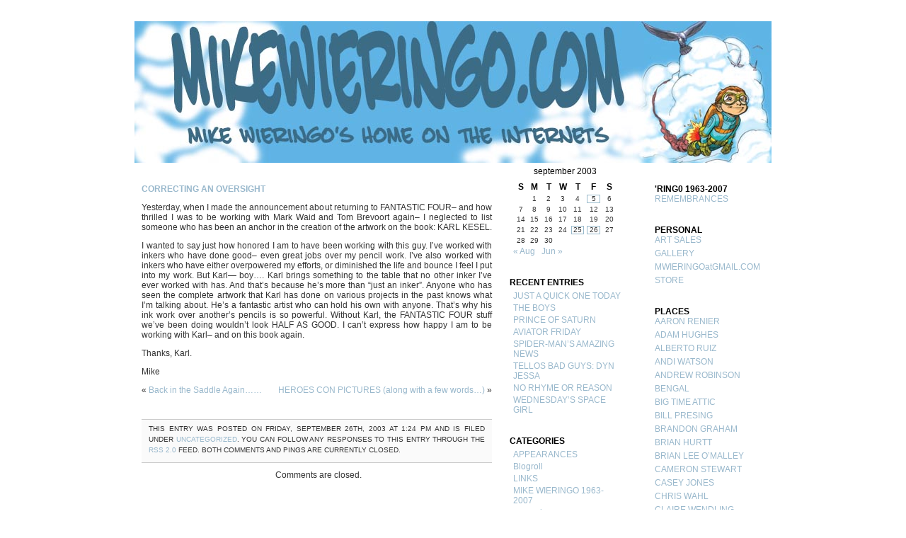

--- FILE ---
content_type: text/html; charset=UTF-8
request_url: https://mikewieringoart.com/2003/09/26/correcting-an-oversight-2/
body_size: 8361
content:
<!DOCTYPE html PUBLIC "-//W3C//DTD XHTML 1.0 Transitional//EN" "http://www.w3.org/TR/xhtml1/DTD/xhtml1-transitional.dtd">

<html xmlns="http://www.w3.org/1999/xhtml">

<head profile="http://geotags.com/geo">

<title>Correcting an Oversight - The Official Webpage of Mike Wieringo! &#166;  The Official Webpage of Mike Wieringo!</title>

<meta http-equiv="content-Type" content="text/html; charset=UTF-8" />

<meta name="generator" content="WordPress 6.9" /> <!-- leave this for stats -->

<link rel="stylesheet" href="https://mikewieringoart.com/wp-content/themes/3colours/3colours/style.css" type="text/css" media="screen" />

<link rel="shortcut icon" type="image/ico" href="https://mikewieringoart.com/wp-content/themes/3colours/3colours/favicon.ico" />

<link rel="alternate" type="application/rss+xml" title="RSS 2.0" href="https://mikewieringoart.com/feed/" />

<link rel="alternate" type="text/xml" title="RSS .92" href="https://mikewieringoart.com/feed/rss/" />

<link rel="alternate" type="application/atom+xml" title="Atom 0.3" href="https://mikewieringoart.com/feed/atom/" />

<link rel="pingback" href="" />

<script src="https://mikewieringoart.com/wp-content/themes/3colours/3colours/js/addEvent.js"></script>

<script src="https://mikewieringoart.com/wp-content/themes/3colours/3colours/js/sweetTitles.js"></script>

<link rel="stylesheet" type="text/css" href="https://mikewieringoart.com/wp-content/themes/3colours/3colours/css/sweetTitles.css" media="screen,projection" />

	<link rel='archives' title='August 2007' href='https://mikewieringoart.com/2007/08/' />
	<link rel='archives' title='July 2007' href='https://mikewieringoart.com/2007/07/' />
	<link rel='archives' title='June 2007' href='https://mikewieringoart.com/2007/06/' />
	<link rel='archives' title='May 2007' href='https://mikewieringoart.com/2007/05/' />
	<link rel='archives' title='April 2007' href='https://mikewieringoart.com/2007/04/' />
	<link rel='archives' title='March 2007' href='https://mikewieringoart.com/2007/03/' />
	<link rel='archives' title='February 2007' href='https://mikewieringoart.com/2007/02/' />
	<link rel='archives' title='January 2007' href='https://mikewieringoart.com/2007/01/' />
	<link rel='archives' title='December 2006' href='https://mikewieringoart.com/2006/12/' />
	<link rel='archives' title='November 2006' href='https://mikewieringoart.com/2006/11/' />
	<link rel='archives' title='October 2006' href='https://mikewieringoart.com/2006/10/' />
	<link rel='archives' title='September 2006' href='https://mikewieringoart.com/2006/09/' />
	<link rel='archives' title='August 2006' href='https://mikewieringoart.com/2006/08/' />
	<link rel='archives' title='July 2006' href='https://mikewieringoart.com/2006/07/' />
	<link rel='archives' title='June 2006' href='https://mikewieringoart.com/2006/06/' />
	<link rel='archives' title='May 2006' href='https://mikewieringoart.com/2006/05/' />
	<link rel='archives' title='April 2006' href='https://mikewieringoart.com/2006/04/' />
	<link rel='archives' title='March 2006' href='https://mikewieringoart.com/2006/03/' />
	<link rel='archives' title='February 2006' href='https://mikewieringoart.com/2006/02/' />
	<link rel='archives' title='January 2006' href='https://mikewieringoart.com/2006/01/' />
	<link rel='archives' title='December 2005' href='https://mikewieringoart.com/2005/12/' />
	<link rel='archives' title='November 2005' href='https://mikewieringoart.com/2005/11/' />
	<link rel='archives' title='October 2005' href='https://mikewieringoart.com/2005/10/' />
	<link rel='archives' title='September 2005' href='https://mikewieringoart.com/2005/09/' />
	<link rel='archives' title='August 2005' href='https://mikewieringoart.com/2005/08/' />
	<link rel='archives' title='July 2005' href='https://mikewieringoart.com/2005/07/' />
	<link rel='archives' title='June 2005' href='https://mikewieringoart.com/2005/06/' />
	<link rel='archives' title='May 2005' href='https://mikewieringoart.com/2005/05/' />
	<link rel='archives' title='April 2005' href='https://mikewieringoart.com/2005/04/' />
	<link rel='archives' title='March 2005' href='https://mikewieringoart.com/2005/03/' />
	<link rel='archives' title='February 2005' href='https://mikewieringoart.com/2005/02/' />
	<link rel='archives' title='January 2005' href='https://mikewieringoart.com/2005/01/' />
	<link rel='archives' title='December 2004' href='https://mikewieringoart.com/2004/12/' />
	<link rel='archives' title='November 2004' href='https://mikewieringoart.com/2004/11/' />
	<link rel='archives' title='October 2004' href='https://mikewieringoart.com/2004/10/' />
	<link rel='archives' title='September 2004' href='https://mikewieringoart.com/2004/09/' />
	<link rel='archives' title='August 2004' href='https://mikewieringoart.com/2004/08/' />
	<link rel='archives' title='July 2004' href='https://mikewieringoart.com/2004/07/' />
	<link rel='archives' title='June 2004' href='https://mikewieringoart.com/2004/06/' />
	<link rel='archives' title='September 2003' href='https://mikewieringoart.com/2003/09/' />
	<link rel='archives' title='August 2003' href='https://mikewieringoart.com/2003/08/' />
	<link rel='archives' title='July 2001' href='https://mikewieringoart.com/2001/07/' />
	<link rel='archives' title='July 2000' href='https://mikewieringoart.com/2000/07/' />

<meta name='robots' content='index, follow, max-image-preview:large, max-snippet:-1, max-video-preview:-1' />

	<!-- This site is optimized with the Yoast SEO plugin v26.7 - https://yoast.com/wordpress/plugins/seo/ -->
	<title>Correcting an Oversight - The Official Webpage of Mike Wieringo!</title>
	<link rel="canonical" href="https://mikewieringoart.com/2003/09/26/correcting-an-oversight-2/" />
	<meta property="og:locale" content="en_US" />
	<meta property="og:type" content="article" />
	<meta property="og:title" content="Correcting an Oversight - The Official Webpage of Mike Wieringo!" />
	<meta property="og:description" content="Yesterday, when I made the announcement about returning to FANTASTIC FOUR&#8211; and how thrilled I was to be working with Mark Waid and Tom Brevoort again&#8211; I neglected to list someone who has been an anchor in the creation of the artwork on the book: KARL KESEL. I wanted to say just how honored I [&hellip;]" />
	<meta property="og:url" content="https://mikewieringoart.com/2003/09/26/correcting-an-oversight-2/" />
	<meta property="og:site_name" content="The Official Webpage of Mike Wieringo!" />
	<meta property="article:published_time" content="2003-09-26T13:24:00+00:00" />
	<meta name="author" content="ringo" />
	<meta name="twitter:card" content="summary_large_image" />
	<meta name="twitter:label1" content="Written by" />
	<meta name="twitter:data1" content="ringo" />
	<meta name="twitter:label2" content="Est. reading time" />
	<meta name="twitter:data2" content="1 minute" />
	<script type="application/ld+json" class="yoast-schema-graph">{"@context":"https://schema.org","@graph":[{"@type":"Article","@id":"https://mikewieringoart.com/2003/09/26/correcting-an-oversight-2/#article","isPartOf":{"@id":"https://mikewieringoart.com/2003/09/26/correcting-an-oversight-2/"},"author":[{"@id":"https://mikewieringoart.com/#/schema/person/1b673902410422485d2d3fd4bbee175d"}],"headline":"Correcting an Oversight","datePublished":"2003-09-26T13:24:00+00:00","mainEntityOfPage":{"@id":"https://mikewieringoart.com/2003/09/26/correcting-an-oversight-2/"},"wordCount":210,"inLanguage":"en-US"},{"@type":"WebPage","@id":"https://mikewieringoart.com/2003/09/26/correcting-an-oversight-2/","url":"https://mikewieringoart.com/2003/09/26/correcting-an-oversight-2/","name":"Correcting an Oversight - The Official Webpage of Mike Wieringo!","isPartOf":{"@id":"https://mikewieringoart.com/#website"},"datePublished":"2003-09-26T13:24:00+00:00","author":{"@id":"https://mikewieringoart.com/#/schema/person/1b673902410422485d2d3fd4bbee175d"},"breadcrumb":{"@id":"https://mikewieringoart.com/2003/09/26/correcting-an-oversight-2/#breadcrumb"},"inLanguage":"en-US","potentialAction":[{"@type":"ReadAction","target":["https://mikewieringoart.com/2003/09/26/correcting-an-oversight-2/"]}]},{"@type":"BreadcrumbList","@id":"https://mikewieringoart.com/2003/09/26/correcting-an-oversight-2/#breadcrumb","itemListElement":[{"@type":"ListItem","position":1,"name":"Home","item":"https://mikewieringoart.com/"},{"@type":"ListItem","position":2,"name":"Correcting an Oversight"}]},{"@type":"WebSite","@id":"https://mikewieringoart.com/#website","url":"https://mikewieringoart.com/","name":"The Official Webpage of Mike Wieringo!","description":"","potentialAction":[{"@type":"SearchAction","target":{"@type":"EntryPoint","urlTemplate":"https://mikewieringoart.com/?s={search_term_string}"},"query-input":{"@type":"PropertyValueSpecification","valueRequired":true,"valueName":"search_term_string"}}],"inLanguage":"en-US"},{"@type":"Person","@id":"https://mikewieringoart.com/#/schema/person/1b673902410422485d2d3fd4bbee175d","name":"ringo","image":{"@type":"ImageObject","inLanguage":"en-US","@id":"https://mikewieringoart.com/#/schema/person/image/2f3184d9469e10c252bc0475c65cbda8","url":"https://secure.gravatar.com/avatar/27420cd0a46b250f3d259bd0bfa8c9286c5113ceb8643970c1f9e2744396ded6?s=96&d=mm&r=g","contentUrl":"https://secure.gravatar.com/avatar/27420cd0a46b250f3d259bd0bfa8c9286c5113ceb8643970c1f9e2744396ded6?s=96&d=mm&r=g","caption":"ringo"},"url":"https://mikewieringoart.com/author/admin/"}]}</script>
	<!-- / Yoast SEO plugin. -->


<link rel="alternate" title="oEmbed (JSON)" type="application/json+oembed" href="https://mikewieringoart.com/wp-json/oembed/1.0/embed?url=https%3A%2F%2Fmikewieringoart.com%2F2003%2F09%2F26%2Fcorrecting-an-oversight-2%2F" />
<link rel="alternate" title="oEmbed (XML)" type="text/xml+oembed" href="https://mikewieringoart.com/wp-json/oembed/1.0/embed?url=https%3A%2F%2Fmikewieringoart.com%2F2003%2F09%2F26%2Fcorrecting-an-oversight-2%2F&#038;format=xml" />
		<!-- This site uses the Google Analytics by MonsterInsights plugin v9.11.1 - Using Analytics tracking - https://www.monsterinsights.com/ -->
		<!-- Note: MonsterInsights is not currently configured on this site. The site owner needs to authenticate with Google Analytics in the MonsterInsights settings panel. -->
					<!-- No tracking code set -->
				<!-- / Google Analytics by MonsterInsights -->
		<style id='wp-img-auto-sizes-contain-inline-css' type='text/css'>
img:is([sizes=auto i],[sizes^="auto," i]){contain-intrinsic-size:3000px 1500px}
/*# sourceURL=wp-img-auto-sizes-contain-inline-css */
</style>
<style id='wp-emoji-styles-inline-css' type='text/css'>

	img.wp-smiley, img.emoji {
		display: inline !important;
		border: none !important;
		box-shadow: none !important;
		height: 1em !important;
		width: 1em !important;
		margin: 0 0.07em !important;
		vertical-align: -0.1em !important;
		background: none !important;
		padding: 0 !important;
	}
/*# sourceURL=wp-emoji-styles-inline-css */
</style>
<style id='wp-block-library-inline-css' type='text/css'>
:root{--wp-block-synced-color:#7a00df;--wp-block-synced-color--rgb:122,0,223;--wp-bound-block-color:var(--wp-block-synced-color);--wp-editor-canvas-background:#ddd;--wp-admin-theme-color:#007cba;--wp-admin-theme-color--rgb:0,124,186;--wp-admin-theme-color-darker-10:#006ba1;--wp-admin-theme-color-darker-10--rgb:0,107,160.5;--wp-admin-theme-color-darker-20:#005a87;--wp-admin-theme-color-darker-20--rgb:0,90,135;--wp-admin-border-width-focus:2px}@media (min-resolution:192dpi){:root{--wp-admin-border-width-focus:1.5px}}.wp-element-button{cursor:pointer}:root .has-very-light-gray-background-color{background-color:#eee}:root .has-very-dark-gray-background-color{background-color:#313131}:root .has-very-light-gray-color{color:#eee}:root .has-very-dark-gray-color{color:#313131}:root .has-vivid-green-cyan-to-vivid-cyan-blue-gradient-background{background:linear-gradient(135deg,#00d084,#0693e3)}:root .has-purple-crush-gradient-background{background:linear-gradient(135deg,#34e2e4,#4721fb 50%,#ab1dfe)}:root .has-hazy-dawn-gradient-background{background:linear-gradient(135deg,#faaca8,#dad0ec)}:root .has-subdued-olive-gradient-background{background:linear-gradient(135deg,#fafae1,#67a671)}:root .has-atomic-cream-gradient-background{background:linear-gradient(135deg,#fdd79a,#004a59)}:root .has-nightshade-gradient-background{background:linear-gradient(135deg,#330968,#31cdcf)}:root .has-midnight-gradient-background{background:linear-gradient(135deg,#020381,#2874fc)}:root{--wp--preset--font-size--normal:16px;--wp--preset--font-size--huge:42px}.has-regular-font-size{font-size:1em}.has-larger-font-size{font-size:2.625em}.has-normal-font-size{font-size:var(--wp--preset--font-size--normal)}.has-huge-font-size{font-size:var(--wp--preset--font-size--huge)}.has-text-align-center{text-align:center}.has-text-align-left{text-align:left}.has-text-align-right{text-align:right}.has-fit-text{white-space:nowrap!important}#end-resizable-editor-section{display:none}.aligncenter{clear:both}.items-justified-left{justify-content:flex-start}.items-justified-center{justify-content:center}.items-justified-right{justify-content:flex-end}.items-justified-space-between{justify-content:space-between}.screen-reader-text{border:0;clip-path:inset(50%);height:1px;margin:-1px;overflow:hidden;padding:0;position:absolute;width:1px;word-wrap:normal!important}.screen-reader-text:focus{background-color:#ddd;clip-path:none;color:#444;display:block;font-size:1em;height:auto;left:5px;line-height:normal;padding:15px 23px 14px;text-decoration:none;top:5px;width:auto;z-index:100000}html :where(.has-border-color){border-style:solid}html :where([style*=border-top-color]){border-top-style:solid}html :where([style*=border-right-color]){border-right-style:solid}html :where([style*=border-bottom-color]){border-bottom-style:solid}html :where([style*=border-left-color]){border-left-style:solid}html :where([style*=border-width]){border-style:solid}html :where([style*=border-top-width]){border-top-style:solid}html :where([style*=border-right-width]){border-right-style:solid}html :where([style*=border-bottom-width]){border-bottom-style:solid}html :where([style*=border-left-width]){border-left-style:solid}html :where(img[class*=wp-image-]){height:auto;max-width:100%}:where(figure){margin:0 0 1em}html :where(.is-position-sticky){--wp-admin--admin-bar--position-offset:var(--wp-admin--admin-bar--height,0px)}@media screen and (max-width:600px){html :where(.is-position-sticky){--wp-admin--admin-bar--position-offset:0px}}

/*# sourceURL=wp-block-library-inline-css */
</style>
<style id='classic-theme-styles-inline-css' type='text/css'>
/*! This file is auto-generated */
.wp-block-button__link{color:#fff;background-color:#32373c;border-radius:9999px;box-shadow:none;text-decoration:none;padding:calc(.667em + 2px) calc(1.333em + 2px);font-size:1.125em}.wp-block-file__button{background:#32373c;color:#fff;text-decoration:none}
/*# sourceURL=/wp-includes/css/classic-themes.min.css */
</style>
<link rel="https://api.w.org/" href="https://mikewieringoart.com/wp-json/" /><link rel="alternate" title="JSON" type="application/json" href="https://mikewieringoart.com/wp-json/wp/v2/posts/440" /><link rel="EditURI" type="application/rsd+xml" title="RSD" href="https://mikewieringoart.com/xmlrpc.php?rsd" />
<meta name="generator" content="WordPress 6.9" />
<link rel='shortlink' href='https://mikewieringoart.com/?p=440' />
<style type='text/css' media='screen'>
#header { background: url('http://mikewieringoart.com/wp-content/rand_headerimg/SITEBANNER.jpg') no-repeat bottom center; }</style>
</head>

<body>

<div class="row">

<div class="row2"><div id="header" title="The Official Webpage of Mike Wieringo!" onclick="location.href='http://mikewieringoart.com';" style="cursor: pointer;">

</div></div>

<hr />
<div id="page">

	<div id="content" class="narrowcolumn">

				

  
	

		

	

		<div class="post">

			<h2 id="post-440"><a href="https://mikewieringoart.com/2003/09/26/correcting-an-oversight-2/" rel="bookmark" title="Permanent Link: Correcting an Oversight">Correcting an Oversight</a></h2>

	

			<div class="entrytext">

				<p>Yesterday, when I made the announcement about returning to FANTASTIC FOUR&#8211; and how thrilled I was to be working with Mark Waid and Tom Brevoort again&#8211; I neglected to list someone who has been an anchor in the creation of the artwork on the book: KARL KESEL.</p>
<p>I wanted to say just how honored I am to have been working with this guy.  I&#8217;ve worked with inkers who have done good&#8211; even great jobs over my pencil work.  I&#8217;ve also worked with inkers who have either overpowered my efforts, or diminished the life and bounce I feel I put into my work.  But Karl&#8212; boy&#8230;. Karl brings something to the table that no other inker I&#8217;ve ever worked with has.  And that&#8217;s because he&#8217;s more than &#8220;just an inker&#8221;.  Anyone who has seen the complete artwork that Karl has done on various projects in the past knows what I&#8217;m talking about.  He&#8217;s a fantastic artist who can hold his own with anyone.  That&#8217;s why his ink work over another&#8217;s pencils is so powerful.  Without Karl, the FANTASTIC FOUR stuff we&#8217;ve been doing wouldn&#8217;t look HALF AS GOOD.  I can&#8217;t express how happy I am to be working with Karl&#8211; and on this book again.</p>
<p>Thanks, Karl.</p>
<p>Mike</p>







				


<div class="navigation">

<div class="alignleft">&laquo; <a href="https://mikewieringoart.com/2003/09/25/back-in-the-saddle-again-2/">Back in the Saddle Again&#8230;&#8230;</a></div>

<div class="alignright"> <a href="https://mikewieringoart.com/2004/06/26/heroes-con-pictures-along-with-a-few-words-2/">HEROES CON PICTURES (along with a few words&#8230;)</a> &raquo;</div>

</div>





				<p class="postmetadata alt">

					<small>

						This entry was posted

						 

						on Friday, September 26th, 2003 at 1:24 pm
						and is filed under <a href="https://mikewieringoart.com/category/uncategorized/" rel="category tag">Uncategorized</a>.

						You can follow any responses to this entry through the <a href="https://mikewieringoart.com/2003/09/26/correcting-an-oversight-2/feed/">RSS 2.0</a> feed. 

						

						
							Both comments and pings are currently closed.			

						

						
						

					</small>

				</p>

	

			</div>

		</div>

		

	


<!-- You can start editing here. -->






  
		<!-- If comments are closed. -->

		<p class="nocomments">Comments are closed.</p>

		

	






	

	
	

	</div>

	

<? // LEFT SIDEBAR ?>



<div id="leftsidebar">


		<ul>

                       <ul>

                       <table id="wp-calendar" class="wp-calendar-table">
	<caption>September 2003</caption>
	<thead>
	<tr>
		<th scope="col" aria-label="Sunday">S</th>
		<th scope="col" aria-label="Monday">M</th>
		<th scope="col" aria-label="Tuesday">T</th>
		<th scope="col" aria-label="Wednesday">W</th>
		<th scope="col" aria-label="Thursday">T</th>
		<th scope="col" aria-label="Friday">F</th>
		<th scope="col" aria-label="Saturday">S</th>
	</tr>
	</thead>
	<tbody>
	<tr>
		<td colspan="1" class="pad">&nbsp;</td><td>1</td><td>2</td><td>3</td><td>4</td><td><a href="https://mikewieringoart.com/2003/09/05/" aria-label="Posts published on September 5, 2003">5</a></td><td>6</td>
	</tr>
	<tr>
		<td>7</td><td>8</td><td>9</td><td>10</td><td>11</td><td>12</td><td>13</td>
	</tr>
	<tr>
		<td>14</td><td>15</td><td>16</td><td>17</td><td>18</td><td>19</td><td>20</td>
	</tr>
	<tr>
		<td>21</td><td>22</td><td>23</td><td>24</td><td><a href="https://mikewieringoart.com/2003/09/25/" aria-label="Posts published on September 25, 2003">25</a></td><td><a href="https://mikewieringoart.com/2003/09/26/" aria-label="Posts published on September 26, 2003">26</a></td><td>27</td>
	</tr>
	<tr>
		<td>28</td><td>29</td><td>30</td>
		<td class="pad" colspan="4">&nbsp;</td>
	</tr>
	</tbody>
	</table><nav aria-label="Previous and next months" class="wp-calendar-nav">
		<span class="wp-calendar-nav-prev"><a href="https://mikewieringoart.com/2003/08/">&laquo; Aug</a></span>
		<span class="pad">&nbsp;</span>
		<span class="wp-calendar-nav-next"><a href="https://mikewieringoart.com/2004/06/">Jun &raquo;</a></span>
	</nav>
                       </ul>

                       		

			

		       <li><h2>Recent entries</h2>

		       <ul>

		       	<li><a href='https://mikewieringoart.com/2007/08/10/just-a-quick-one-today/'>JUST A QUICK ONE TODAY</a></li>
	<li><a href='https://mikewieringoart.com/2007/08/08/the-boys/'>THE BOYS</a></li>
	<li><a href='https://mikewieringoart.com/2007/08/06/prince-of-saturn/'>PRINCE OF SATURN</a></li>
	<li><a href='https://mikewieringoart.com/2007/08/03/aviator-friday/'>AVIATOR FRIDAY</a></li>
	<li><a href='https://mikewieringoart.com/2007/08/01/spider-mans-amazing-news/'>SPIDER-MAN&#8217;S AMAZING NEWS</a></li>
	<li><a href='https://mikewieringoart.com/2007/07/30/tellos-bad-guys-dyn-jessa/'>TELLOS BAD GUYS:  DYN JESSA</a></li>
	<li><a href='https://mikewieringoart.com/2007/07/27/no-rhyme-or-reason/'>NO RHYME OR REASON</a></li>
	<li><a href='https://mikewieringoart.com/2007/07/25/wednesdays-space-girl/'>WEDNESDAY&#8217;S SPACE GIRL</a></li>
  

		       </ul>

		       </li>

                       <li><h2>Categories</h2>

		       <ul>

		<li class="cat-item cat-item-8"><a href="https://mikewieringoart.com/category/appearances/">APPEARANCES</a>
</li>
	<li class="cat-item cat-item-2"><a href="https://mikewieringoart.com/category/blogroll/">Blogroll</a>
</li>
	<li class="cat-item cat-item-3"><a href="https://mikewieringoart.com/category/links/">LINKS</a>
</li>
	<li class="cat-item cat-item-11"><a href="https://mikewieringoart.com/category/mike-wieringo-1963-2007/">MIKE WIERINGO 1963-2007</a>
</li>
	<li class="cat-item cat-item-10"><a href="https://mikewieringoart.com/category/remembrances/">remembrances</a>
</li>
	<li class="cat-item cat-item-9"><a href="https://mikewieringoart.com/category/store/">Store</a>
</li>
	<li class="cat-item cat-item-1"><a href="https://mikewieringoart.com/category/uncategorized/">Uncategorized</a>
</li>

		        </ul>

			</li>

                        <li><h2>Search</h2>

				<form method="get" id="searchform" action="/index.php">
<div><input type="text" value="" name="s" id="s" /><input type="submit" id="searchsubmit" value="Go" />
</div>
</form>
			</li>

                        

			<li>

			
			</li>

          

		</ul>


</div>

<? // END LEFT SIDEBAR ?>







<? // RIGHT SIDEBAR ?>	

	<div id="rightsidebar">

<li id="linkcat-12" class="widget widget_links"><h2 class="widgettitle">'RING0 1963-2007</h2>

	<ul class='xoxo blogroll'>
<li><a href="http://mikewieringoart.com/?cat=10">REMEMBRANCES</a></li>

	</ul>
</li>

<li id="linkcat-4" class="widget widget_links"><h2 class="widgettitle">PERSONAL</h2>

	<ul class='xoxo blogroll'>
<li><a href="http://mikewieringoart.com" target="_blank">ART SALES</a></li>
<li><a href="http://wieringo.deviantart.com/" target="_blank">GALLERY</a></li>
<li><a href="http://#">MWIERINGOatGMAIL.COM</a></li>
<li><a href="http://mikewieringoart.com">STORE</a></li>

	</ul>
</li>

<li id="linkcat-7" class="widget widget_links"><h2 class="widgettitle">PLACES</h2>

	<ul class='xoxo blogroll'>
<li><a href="http://aaronrenier.com/" target="_blank">AARON RENIER</a></li>
<li><a href="http://www.justsayah.com/" target="_blank">ADAM HUGHES</a></li>
<li><a href="http://processjunkie.blogspot.com/" target="_blank">ALBERTO RUIZ</a></li>
<li><a href="http://www.andiwatson.biz/" target="_blank">ANDI WATSON</a></li>
<li><a href="http://www.nextexitproductions.net/" target="_blank">ANDREW ROBINSON</a></li>
<li><a href="http://www.cafesale.net/bengal/things.php3" target="_blank">BENGAL</a></li>
<li><a href="http://www.bigtimeattic.com/" target="_blank">BIG TIME ATTIC</a></li>
<li><a href="http://billpresing.blogspot.com/" target="_blank">BILL PRESING</a></li>
<li><a href="http://royalboiler.deviantart.com/" target="_blank">BRANDON GRAHAM</a></li>
<li><a href="http://thehurttlocker.blogspot.com/" target="_blank">BRIAN HURTT</a></li>
<li><a href="http://www.radiomaru.com/" target="_blank">BRIAN LEE O&#8217;MALLEY</a></li>
<li><a href="http://www.cameron-stewart.com/" target="_blank">CAMERON STEWART</a></li>
<li><a href="http://www.caseyjonesart.com/" target="_blank">CASEY JONES</a></li>
<li><a href="http://chriswahlart.blogspot.com/" target="_blank">CHRIS WAHL</a></li>
<li><a href="http://claire-wendling.net/" target="_blank">CLAIRE WENDLING</a></li>
<li><a href="http://www.clementsauve.com/" target="_blank">CLEMENT SUAVE</a></li>
<li><a href="http://www.cliffchiang.com/" target="_blank">CLIFF CHIANG</a></li>
<li><a href="http://cooverart.livejournal.com/" target="_blank">COLLEEN COOVER</a></li>
<li><a href="http://www.comicbookresources.com/" target="_blank">COMICBOOKRESOURCES.COM</a></li>
<li><a href="http://corenthal.blogspot.com/" target="_blank">CORY WALKER</a></li>
<li><a href="http://www.craigrousseau.com/blog/index.html" target="_blank">CRAIG ROUSSEAU</a></li>
<li><a href="http://blog.dootdootgarden.com/" target="_blank">CRAIG THOMPSON</a></li>
<li><a href="http://urbnbarbarian.blogspot.com/" target="_blank">DAN PANOSIAN</a></li>
<li><a href="http://www.devilpig.com/" target="_blank">DAVE JOHNSON</a></li>
<li><a href="http://www.hahndynasty.com/" target="_blank">DAVID HAHN</a></li>
<li><a href="http://tencentticker.com/deantrippe/" target="_blank">DEAN TRIPPE</a></li>
<li><a href="http://www.denis-goulet.com/blog/blog.html" target="_blank">DENIS GOULET</a></li>
<li><a href="http://www.lowbright.com/" target="_blank">DEREK KIRK KIM</a></li>
<li><a href="http://disraeli-demon.blogspot.com/" target="_blank">DISRAELI</a></li>
<li><a href="http://www.drawingboard.org/index.php" target="_blank">DRAWINGBOARD.ORG</a></li>
<li><a href="http://www.drawn.ca/" target="_blank">DRAWN!</a></li>
<li><a href="http://dusty-abell.deviantart.com/" target="_blank">DUSTY ABELL</a></li>
<li><a href="http://enricocasarosa.com/" target="_blank">ENRICO CASAROSA</a></li>
<li><a href="http://kahnehteh.blogspot.com/" target="_blank">ERIC CANETE</a></li>
<li><a href="http://www.thegoon.com/" target="_blank">ERIC POWELL</a></li>
<li><a href="http://ewight.blogspot.com/" target="_blank">ERIC WIGHT</a></li>
<li><a href="http://fareldal.livejournal.com/" target="_blank">FAREL DALRYMPLE</a></li>
<li><a href="http://federicobertolucci.blogspot.com/" target="_blank">FEDERICO BERTOLUCCI:</a></li>
<li><a href="http://www.flightcomics.com/" target="_blank">FLIGHT BLOG</a></li>
<li><a href="http://that-fjm-guy.livejournal.com/" target="_blank">FRANCIS MANAPUL</a></li>
<li><a href="http://www.frankespinosa.com/" target="_blank">FRANK ESPINOSA</a></li>
<li><a href="http://gabrielepennacchioli.blogspot.com/" target="_blank">GABRIELE PENNACCHIOLI</a></li>
<li><a href="http://www.gaijinstudios.com/" target="_blank">GAIJIN STUDIOS</a></li>
<li><a href="http://www.giuseppeferrario.com/" target="_blank">GIUSEPPE FERRARIO</a></li>
<li><a href="http://www.gregtocchini.blogspot.com/" target="_blank">GREG TOCCHINI</a></li>
<li><a href="http://www.heroesonline.com/" target="_blank">HEROES AREN&#8217;T HARD TO FIND</a></li>
<li><a href="http://www.horhaus.com/v3/index.html" target="_blank">HORHAUS</a></li>
<li><a href="http://howardshum.blogspot.com/" target="_blank">HOWARD SHUM</a></li>
<li><a href="http://humbertoramos.blogspot.com/" target="_blank">HUMBERTO RAMOS</a></li>
<li><a href="http://www.imagecomics.com/" target="_blank">IMAGE COMICS</a></li>
<li><a href="http://gobukan.blogspot.com/" target="_blank">J. BONE</a></li>
<li><a href="http://www.jscottcampbell.com/home.html" target="_blank">J. SCOTT CAMPBELL</a></li>
<li><a href="http://jackademus.deviantart.com/" target="_blank">JACK LAWRENCE</a></li>
<li><a href="http://www.agent44.com/" target="_blank">JAKE PARKER</a></li>
<li><a href="http://www.sweatshoppress.com/" target="_blank">JAMAR NICHOLAS</a></li>
<li><a href="http://james-baker.com/" target="_blank">JAMES BAKER</a></li>
<li><a href="http://www.processrecess.com/" target="_blank">JAMES JEAN</a></li>
<li><a href="http://jasonhoward.blogspot.com/" target="_blank">JASON HOWARD</a></li>
<li><a href="http://www.jeffmatsuda.com/main.html" target="_blank">JEFF MATSUDA</a></li>
<li><a href="http://www.parkerspace.com" target="_blank">JEFF PARKER</a></li>
<li><a href="http://www.boneville.com/" target="_blank">JEFF SMITH</a></li>
<li><a href="http://www.40ozcomics.com/" target="_blank">JIM MAHFOOD</a></li>
<li><a href="http://calamityjon.livejournal.com/tag/sketchblog" target="_blank">JON MORRIS</a></li>
<li><a href="http://homepage.mac.com/agreda/iblog/" target="_blank">JOSE LUIS AGREDA</a></li>
<li><a href="http://casamunuera.blogspot.com/" target="_blank">JOSE LUIS MANUERA</a></li>
<li><a href="http://www.joshuamiddleton.com/" target="_blank">JOSH MIDDLETON</a></li>
<li><a href="http://www.tcj.com/journalista/" target="_blank">JOURNALISTA!</a></li>
<li><a href="http://www.boltcity.com/" target="_blank">KAZU KIBUISHI</a></li>
<li><a href="http://www.dagriz.blogspot.com/" target="_blank">KELSEY SHANNON</a></li>
<li><a href="http://kerongrant.net/" target="_blank">KERON GRANT</a></li>
<li><a href="http://www.kevindalton.com/site/main.html" target="_blank">KEVIN DALTON</a></li>
<li><a href="http://www.kharupt.com/" target="_blank">KHARY RANDOLPH</a></li>
<li><a href="http://www.kickstandkids.com/" target="_blank">KICKSTANDKIDS</a></li>
<li><a href="http://thebakersanimationcartoons.blogspot.com/" target="_blank">KYLE BAKER</a></li>
<li><a href="http://www.evilspacerobot.com/" target="_blank">LES McCLAINE</a></li>
<li><a href="http://www.leseanthomas.com/" target="_blank">LESEAN THOMAS</a></li>
<li><a href="http://mafus.blogspot.com/" target="_blank">MATT WIERINGO</a></li>
<li><a href="http://chodrawings.blogspot.com/" target="_blank">MICHAEL CHO</a></li>
<li><a href="http://www.theastonishfactory.blogspot.com/" target="_blank">MIKE KUNKEL</a></li>
<li><a href="http://fabioandgabriel.blogspot.com/" target="_blank">MOON AND BA</a></li>
<li><a href="http://blog.newsarama.com/" target="_blank">NEWSARAMA</a></li>
<li><a href="http://www.nickderington.com/" target="_blank">NICK DERINGTON</a></li>
<li><a href="http://lunchboxcomic.blogspot.com/" target="_blank">OVI NEDELCU</a></li>
<li><a href="http://au-pays-du-cancrelat.blogspot.com/" target="_blank">PASCAL BARRET</a></li>
<li><a href="http://pulphope.blogspot.com/" target="_blank">PAUL POPE</a></li>
<li><a href="http://pamipipa.blogspot.com/" target="_blank">PERE MEJAN</a></li>
<li><a href="http://www.artofpete.com/" target="_blank">PETE WOODS</a></li>
<li><a href="http://pierrealary.blogspot.com/" target="_blank">PIERRE ALARY</a></li>
<li><a href="http://nunoplati.blogspot.com/" target="_blank">PLATI&#8217;S BLOG</a></li>
<li><a href="http://www.popmhan.com/#" target="_blank">POP MHAN</a></li>
<li><a href="http://www.pvponline.com/" target="_blank">PVP</a></li>
<li><a href="http://rhomblog.blogspot.com/" target="_blank">RICHARD CASE</a></li>
<li><a href="http://www.robertvalley.com/" target="_blank">ROBERT VALLEY</a></li>
<li><a href="http://www.rodguen.com/" target="_blank">RODGUEN</a></li>
<li><a href="http://www.rogercruzbr.blogspot.com/" target="_blank">ROGER CRUZ</a></li>
<li><a href="http://www.ronniedelcarmen.com/blog1/blog.html" target="_blank">RONNIE DEL CARMEN</a></li>
<li><a href="http://www.ryanottley.com/" target="_blank">RYAN OTTLEY</a></li>
<li><a href="http://www.comixexperience.com/savblog/savblog.html" target="_blank">SAVAGE CRITIC</a></li>
<li><a href="http://scottmorse.blogspot.com/" target="_blank">SCOTT MORSE</a></li>
<li><a href="http://gotcheeks.blogspot.com/" target="_blank">SEAN GALLOWAY</a></li>
<li><a href="http://www.seangordonmurphy.com/home.shtml" target="_blank">SEAN MURPHY</a></li>
<li><a href="http://www.skottieyoung.com/" target="_blank">SKOTTIE YOUNG</a></li>
<li><a href="http://stevenegordon.blogspot.com/" target="_blank">STEVE GORDON</a></li>
<li><a href="http://digitalmedusa.com/sgettis/word/" target="_blank">STEVEN GETTIS&#8211; LITERARY FIGURES</a></li>
<li><a href="http://www.immonen.ca/news/" target="_blank">STUART IMMONEN</a></li>
<li><a href="http://www.takeshimiyazawa.com/" target="_blank">TAKESHI MIYAZAWA</a></li>
<li><a href="http://pwbeat.publishersweekly.com/blog/" target="_blank">THE BEAT</a></li>
<li><a href="http://www.comicsreporter.com/" target="_blank">THE COMICS REPORTER</a></li>
<li><a href="http://thierry-martin.blogspot.com/" target="_blank">THIERRY MARTIN</a></li>
<li><a href="http://www.timsale1.com/home.html" target="_blank">TIM SALE</a></li>
<li><a href="http://todddemong.blogspot.com/" target="_blank">TODD DEMONG</a></li>
<li><a href="http://perhapanauts.blogspot.com/" target="_blank">TODD DEZAGO</a></li>
<li><a href="http://tonydaniel.blogspot.com/" target="_blank">TONY DANIEL</a></li>
<li><a href="http://www.twomorrows.com/" target="_blank">TWOMORROWS</a></li>
<li><a href="http://yacinfields.blogspot.com/" target="_blank">YAXIN THE FAUN</a></li>

	</ul>
</li>

<li id="calendar-2" class="widget widget_calendar"><div id="calendar_wrap" class="calendar_wrap"><table id="wp-calendar" class="wp-calendar-table">
	<caption>September 2003</caption>
	<thead>
	<tr>
		<th scope="col" aria-label="Sunday">S</th>
		<th scope="col" aria-label="Monday">M</th>
		<th scope="col" aria-label="Tuesday">T</th>
		<th scope="col" aria-label="Wednesday">W</th>
		<th scope="col" aria-label="Thursday">T</th>
		<th scope="col" aria-label="Friday">F</th>
		<th scope="col" aria-label="Saturday">S</th>
	</tr>
	</thead>
	<tbody>
	<tr>
		<td colspan="1" class="pad">&nbsp;</td><td>1</td><td>2</td><td>3</td><td>4</td><td><a href="https://mikewieringoart.com/2003/09/05/" aria-label="Posts published on September 5, 2003">5</a></td><td>6</td>
	</tr>
	<tr>
		<td>7</td><td>8</td><td>9</td><td>10</td><td>11</td><td>12</td><td>13</td>
	</tr>
	<tr>
		<td>14</td><td>15</td><td>16</td><td>17</td><td>18</td><td>19</td><td>20</td>
	</tr>
	<tr>
		<td>21</td><td>22</td><td>23</td><td>24</td><td><a href="https://mikewieringoart.com/2003/09/25/" aria-label="Posts published on September 25, 2003">25</a></td><td><a href="https://mikewieringoart.com/2003/09/26/" aria-label="Posts published on September 26, 2003">26</a></td><td>27</td>
	</tr>
	<tr>
		<td>28</td><td>29</td><td>30</td>
		<td class="pad" colspan="4">&nbsp;</td>
	</tr>
	</tbody>
	</table><nav aria-label="Previous and next months" class="wp-calendar-nav">
		<span class="wp-calendar-nav-prev"><a href="https://mikewieringoart.com/2003/08/">&laquo; Aug</a></span>
		<span class="pad">&nbsp;</span>
		<span class="wp-calendar-nav-next"><a href="https://mikewieringoart.com/2004/06/">Jun &raquo;</a></span>
	</nav></div></li>
<li id="archives-2" class="widget widget_archive"><h2 class="widgettitle">Archives</h2>

			<ul>
					<li><a href='https://mikewieringoart.com/2007/08/'>August 2007</a></li>
	<li><a href='https://mikewieringoart.com/2007/07/'>July 2007</a></li>
	<li><a href='https://mikewieringoart.com/2007/06/'>June 2007</a></li>
	<li><a href='https://mikewieringoart.com/2007/05/'>May 2007</a></li>
	<li><a href='https://mikewieringoart.com/2007/04/'>April 2007</a></li>
	<li><a href='https://mikewieringoart.com/2007/03/'>March 2007</a></li>
	<li><a href='https://mikewieringoart.com/2007/02/'>February 2007</a></li>
	<li><a href='https://mikewieringoart.com/2007/01/'>January 2007</a></li>
	<li><a href='https://mikewieringoart.com/2006/12/'>December 2006</a></li>
	<li><a href='https://mikewieringoart.com/2006/11/'>November 2006</a></li>
	<li><a href='https://mikewieringoart.com/2006/10/'>October 2006</a></li>
	<li><a href='https://mikewieringoart.com/2006/09/'>September 2006</a></li>
	<li><a href='https://mikewieringoart.com/2006/08/'>August 2006</a></li>
	<li><a href='https://mikewieringoart.com/2006/07/'>July 2006</a></li>
	<li><a href='https://mikewieringoart.com/2006/06/'>June 2006</a></li>
	<li><a href='https://mikewieringoart.com/2006/05/'>May 2006</a></li>
	<li><a href='https://mikewieringoart.com/2006/04/'>April 2006</a></li>
	<li><a href='https://mikewieringoart.com/2006/03/'>March 2006</a></li>
	<li><a href='https://mikewieringoart.com/2006/02/'>February 2006</a></li>
	<li><a href='https://mikewieringoart.com/2006/01/'>January 2006</a></li>
	<li><a href='https://mikewieringoart.com/2005/12/'>December 2005</a></li>
	<li><a href='https://mikewieringoart.com/2005/11/'>November 2005</a></li>
	<li><a href='https://mikewieringoart.com/2005/10/'>October 2005</a></li>
	<li><a href='https://mikewieringoart.com/2005/09/'>September 2005</a></li>
	<li><a href='https://mikewieringoart.com/2005/08/'>August 2005</a></li>
	<li><a href='https://mikewieringoart.com/2005/07/'>July 2005</a></li>
	<li><a href='https://mikewieringoart.com/2005/06/'>June 2005</a></li>
	<li><a href='https://mikewieringoart.com/2005/05/'>May 2005</a></li>
	<li><a href='https://mikewieringoart.com/2005/04/'>April 2005</a></li>
	<li><a href='https://mikewieringoart.com/2005/03/'>March 2005</a></li>
	<li><a href='https://mikewieringoart.com/2005/02/'>February 2005</a></li>
	<li><a href='https://mikewieringoart.com/2005/01/'>January 2005</a></li>
	<li><a href='https://mikewieringoart.com/2004/12/'>December 2004</a></li>
	<li><a href='https://mikewieringoart.com/2004/11/'>November 2004</a></li>
	<li><a href='https://mikewieringoart.com/2004/10/'>October 2004</a></li>
	<li><a href='https://mikewieringoart.com/2004/09/'>September 2004</a></li>
	<li><a href='https://mikewieringoart.com/2004/08/'>August 2004</a></li>
	<li><a href='https://mikewieringoart.com/2004/07/'>July 2004</a></li>
	<li><a href='https://mikewieringoart.com/2004/06/'>June 2004</a></li>
	<li><a href='https://mikewieringoart.com/2003/09/'>September 2003</a></li>
	<li><a href='https://mikewieringoart.com/2003/08/'>August 2003</a></li>
	<li><a href='https://mikewieringoart.com/2001/07/'>July 2001</a></li>
	<li><a href='https://mikewieringoart.com/2000/07/'>July 2000</a></li>
			</ul>

			</li>
<li id="search-2" class="widget widget_search"><form method="get" id="searchform" action="/index.php">
<div><input type="text" value="" name="s" id="s" /><input type="submit" id="searchsubmit" value="Go" />
</div>
</form></li>

</div>

<? // END RIGHT SIDEBAR ?>


<hr />

<div id="footer">
</div>

</body>

</html>